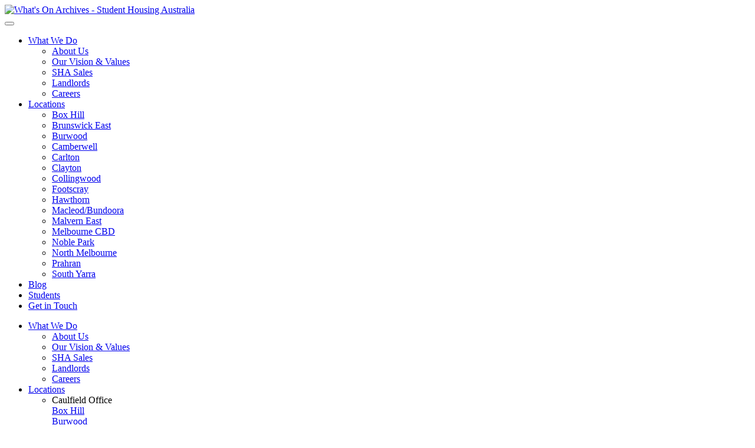

--- FILE ---
content_type: text/html; charset=UTF-8
request_url: https://sha.com.au/category/whats-on/
body_size: 12764
content:

<!doctype html>
<!--[if lt IE 7]><html class="no-js ie ie6 lt-ie9 lt-ie8 lt-ie7" lang="en-US"> <![endif]-->
<!--[if IE 7]><html class="no-js ie ie7 lt-ie9 lt-ie8" lang="en-US"> <![endif]-->
<!--[if IE 8]><html class="no-js ie ie8 lt-ie9" lang="en-US"> <![endif]-->
<!--[if gt IE 8]><!--><html class="no-js" lang="en-US"> <!--<![endif]-->
<head>
<meta charset="UTF-8"/>
<title>What&#039;s On Archives - Student Housing Australia</title>
<link href="https://fonts.googleapis.com/css?family=Open+Sans" rel="stylesheet">
<meta http-equiv="Content-Type" content="text/html; charset=UTF-8"/>
<meta http-equiv="X-UA-Compatible" content="IE=edge">
<meta name="viewport" content="width=device-width, initial-scale=1.0">
<link rel="pingback" href="https://sha.com.au/xmlrpc.php"/>
<link rel="apple-touch-icon" sizes="180x180" href="/xapple-touch-icon.png.pagespeed.ic.v5z79WGoEa.webp">
<link rel="icon" type="image/png" href="/xfavicon-32x32.png.pagespeed.ic.n4pH3IHZ-l.webp" sizes="32x32">
<link rel="icon" type="image/png" href="/xfavicon-16x16.png.pagespeed.ic.loJCRZ7Du_.webp" sizes="16x16">
<link rel="manifest" href="/manifest.json">
<link rel="mask-icon" href="/safari-pinned-tab.svg" color="#444444">
<meta name="theme-color" content="#444444">
<meta name='robots' content='index, follow, max-image-preview:large, max-snippet:-1, max-video-preview:-1'/>
<!-- This site is optimized with the Yoast SEO plugin v23.4 - https://yoast.com/wordpress/plugins/seo/ -->
<link rel="canonical" href="https://sha.com.au/category/whats-on/"/>
<link rel="next" href="https://sha.com.au/category/whats-on/page/2/"/>
<meta property="og:locale" content="en_US"/>
<meta property="og:type" content="article"/>
<meta property="og:title" content="What&#039;s On Archives - Student Housing Australia"/>
<meta property="og:url" content="https://sha.com.au/category/whats-on/"/>
<meta property="og:site_name" content="Student Housing Australia"/>
<meta name="twitter:card" content="summary_large_image"/>
<script type="application/ld+json" class="yoast-schema-graph">{"@context":"https://schema.org","@graph":[{"@type":"CollectionPage","@id":"https://sha.com.au/category/whats-on/","url":"https://sha.com.au/category/whats-on/","name":"What's On Archives - Student Housing Australia","isPartOf":{"@id":"https://sha.com.au/#website"},"primaryImageOfPage":{"@id":"https://sha.com.au/category/whats-on/#primaryimage"},"image":{"@id":"https://sha.com.au/category/whats-on/#primaryimage"},"thumbnailUrl":"https://sha.com.au/wp-content/uploads/2020/11/nina-strehl-Ds0ZIA5gzc4-unsplash.jpg","breadcrumb":{"@id":"https://sha.com.au/category/whats-on/#breadcrumb"},"inLanguage":"en-US"},{"@type":"ImageObject","inLanguage":"en-US","@id":"https://sha.com.au/category/whats-on/#primaryimage","url":"https://sha.com.au/wp-content/uploads/2020/11/nina-strehl-Ds0ZIA5gzc4-unsplash.jpg","contentUrl":"https://sha.com.au/wp-content/uploads/2020/11/nina-strehl-Ds0ZIA5gzc4-unsplash.jpg","width":2560,"height":1707},{"@type":"BreadcrumbList","@id":"https://sha.com.au/category/whats-on/#breadcrumb","itemListElement":[{"@type":"ListItem","position":1,"name":"Home","item":"https://sha.com.au/"},{"@type":"ListItem","position":2,"name":"What's On"}]},{"@type":"WebSite","@id":"https://sha.com.au/#website","url":"https://sha.com.au/","name":"Student Housing Australia","description":"Student Housing Australia","potentialAction":[{"@type":"SearchAction","target":{"@type":"EntryPoint","urlTemplate":"https://sha.com.au/?s={search_term_string}"},"query-input":{"@type":"PropertyValueSpecification","valueRequired":true,"valueName":"search_term_string"}}],"inLanguage":"en-US"}]}</script>
<!-- / Yoast SEO plugin. -->
<link rel='dns-prefetch' href='//maps.googleapis.com'/>
<link rel='dns-prefetch' href='//maxcdn.bootstrapcdn.com'/>
<link rel="alternate" type="application/rss+xml" title="Student Housing Australia &raquo; What&#039;s On Category Feed" href="https://sha.com.au/category/whats-on/feed/"/>
<!-- This site uses the Google Analytics by MonsterInsights plugin v9.0.1 - Using Analytics tracking - https://www.monsterinsights.com/ -->
<script src="//www.googletagmanager.com/gtag/js?id=G-9S0GJEGKRP" data-cfasync="false" data-wpfc-render="false" async></script>
<script data-cfasync="false" data-wpfc-render="false">var mi_version='9.0.1';var mi_track_user=true;var mi_no_track_reason='';var MonsterInsightsDefaultLocations={"page_location":"https:\/\/sha.com.au\/category\/whats-on\/"};if(typeof MonsterInsightsPrivacyGuardFilter==='function'){var MonsterInsightsLocations=(typeof MonsterInsightsExcludeQuery==='object')?MonsterInsightsPrivacyGuardFilter(MonsterInsightsExcludeQuery):MonsterInsightsPrivacyGuardFilter(MonsterInsightsDefaultLocations);}else{var MonsterInsightsLocations=(typeof MonsterInsightsExcludeQuery==='object')?MonsterInsightsExcludeQuery:MonsterInsightsDefaultLocations;}var disableStrs=['ga-disable-G-9S0GJEGKRP',];function __gtagTrackerIsOptedOut(){for(var index=0;index<disableStrs.length;index++){if(document.cookie.indexOf(disableStrs[index]+'=true')>-1){return true;}}return false;}if(__gtagTrackerIsOptedOut()){for(var index=0;index<disableStrs.length;index++){window[disableStrs[index]]=true;}}function __gtagTrackerOptout(){for(var index=0;index<disableStrs.length;index++){document.cookie=disableStrs[index]+'=true; expires=Thu, 31 Dec 2099 23:59:59 UTC; path=/';window[disableStrs[index]]=true;}}if('undefined'===typeof gaOptout){function gaOptout(){__gtagTrackerOptout();}}window.dataLayer=window.dataLayer||[];window.MonsterInsightsDualTracker={helpers:{},trackers:{},};if(mi_track_user){function __gtagDataLayer(){dataLayer.push(arguments);}function __gtagTracker(type,name,parameters){if(!parameters){parameters={};}if(parameters.send_to){__gtagDataLayer.apply(null,arguments);return;}if(type==='event'){parameters.send_to=monsterinsights_frontend.v4_id;var hookName=name;if(typeof parameters['event_category']!=='undefined'){hookName=parameters['event_category']+':'+name;}if(typeof MonsterInsightsDualTracker.trackers[hookName]!=='undefined'){MonsterInsightsDualTracker.trackers[hookName](parameters);}else{__gtagDataLayer('event',name,parameters);}}else{__gtagDataLayer.apply(null,arguments);}}__gtagTracker('js',new Date());__gtagTracker('set',{'developer_id.dZGIzZG':true,});if(MonsterInsightsLocations.page_location){__gtagTracker('set',MonsterInsightsLocations);}__gtagTracker('config','G-9S0GJEGKRP',{"forceSSL":"true","link_attribution":"true"});window.gtag=__gtagTracker;(function(){var noopfn=function(){return null;};var newtracker=function(){return new Tracker();};var Tracker=function(){return null;};var p=Tracker.prototype;p.get=noopfn;p.set=noopfn;p.send=function(){var args=Array.prototype.slice.call(arguments);args.unshift('send');__gaTracker.apply(null,args);};var __gaTracker=function(){var len=arguments.length;if(len===0){return;}var f=arguments[len-1];if(typeof f!=='object'||f===null||typeof f.hitCallback!=='function'){if('send'===arguments[0]){var hitConverted,hitObject=false,action;if('event'===arguments[1]){if('undefined'!==typeof arguments[3]){hitObject={'eventAction':arguments[3],'eventCategory':arguments[2],'eventLabel':arguments[4],'value':arguments[5]?arguments[5]:1,}}}if('pageview'===arguments[1]){if('undefined'!==typeof arguments[2]){hitObject={'eventAction':'page_view','page_path':arguments[2],}}}if(typeof arguments[2]==='object'){hitObject=arguments[2];}if(typeof arguments[5]==='object'){Object.assign(hitObject,arguments[5]);}if('undefined'!==typeof arguments[1].hitType){hitObject=arguments[1];if('pageview'===hitObject.hitType){hitObject.eventAction='page_view';}}if(hitObject){action='timing'===arguments[1].hitType?'timing_complete':hitObject.eventAction;hitConverted=mapArgs(hitObject);__gtagTracker('event',action,hitConverted);}}return;}function mapArgs(args){var arg,hit={};var gaMap={'eventCategory':'event_category','eventAction':'event_action','eventLabel':'event_label','eventValue':'event_value','nonInteraction':'non_interaction','timingCategory':'event_category','timingVar':'name','timingValue':'value','timingLabel':'event_label','page':'page_path','location':'page_location','title':'page_title','referrer':'page_referrer',};for(arg in args){if(!(!args.hasOwnProperty(arg)||!gaMap.hasOwnProperty(arg))){hit[gaMap[arg]]=args[arg];}else{hit[arg]=args[arg];}}return hit;}try{f.hitCallback();}catch(ex){}};__gaTracker.create=newtracker;__gaTracker.getByName=newtracker;__gaTracker.getAll=function(){return[];};__gaTracker.remove=noopfn;__gaTracker.loaded=true;window['__gaTracker']=__gaTracker;})();}else{console.log("");(function(){function __gtagTracker(){return null;}window['__gtagTracker']=__gtagTracker;window['gtag']=__gtagTracker;})();}</script>
<!-- / Google Analytics by MonsterInsights -->
<script>//<![CDATA[
window._wpemojiSettings={"baseUrl":"https:\/\/s.w.org\/images\/core\/emoji\/15.0.3\/72x72\/","ext":".png","svgUrl":"https:\/\/s.w.org\/images\/core\/emoji\/15.0.3\/svg\/","svgExt":".svg","source":{"concatemoji":"https:\/\/sha.com.au\/wp-includes\/js\/wp-emoji-release.min.js?ver=b4d587f30e72de251dac0592c420a6b1"}};!function(i,n){var o,s,e;function c(e){try{var t={supportTests:e,timestamp:(new Date).valueOf()};sessionStorage.setItem(o,JSON.stringify(t))}catch(e){}}function p(e,t,n){e.clearRect(0,0,e.canvas.width,e.canvas.height),e.fillText(t,0,0);var t=new Uint32Array(e.getImageData(0,0,e.canvas.width,e.canvas.height).data),r=(e.clearRect(0,0,e.canvas.width,e.canvas.height),e.fillText(n,0,0),new Uint32Array(e.getImageData(0,0,e.canvas.width,e.canvas.height).data));return t.every(function(e,t){return e===r[t]})}function u(e,t,n){switch(t){case"flag":return n(e,"\ud83c\udff3\ufe0f\u200d\u26a7\ufe0f","\ud83c\udff3\ufe0f\u200b\u26a7\ufe0f")?!1:!n(e,"\ud83c\uddfa\ud83c\uddf3","\ud83c\uddfa\u200b\ud83c\uddf3")&&!n(e,"\ud83c\udff4\udb40\udc67\udb40\udc62\udb40\udc65\udb40\udc6e\udb40\udc67\udb40\udc7f","\ud83c\udff4\u200b\udb40\udc67\u200b\udb40\udc62\u200b\udb40\udc65\u200b\udb40\udc6e\u200b\udb40\udc67\u200b\udb40\udc7f");case"emoji":return!n(e,"\ud83d\udc26\u200d\u2b1b","\ud83d\udc26\u200b\u2b1b")}return!1}function f(e,t,n){var r="undefined"!=typeof WorkerGlobalScope&&self instanceof WorkerGlobalScope?new OffscreenCanvas(300,150):i.createElement("canvas"),a=r.getContext("2d",{willReadFrequently:!0}),o=(a.textBaseline="top",a.font="600 32px Arial",{});return e.forEach(function(e){o[e]=t(a,e,n)}),o}function t(e){var t=i.createElement("script");t.src=e,t.defer=!0,i.head.appendChild(t)}"undefined"!=typeof Promise&&(o="wpEmojiSettingsSupports",s=["flag","emoji"],n.supports={everything:!0,everythingExceptFlag:!0},e=new Promise(function(e){i.addEventListener("DOMContentLoaded",e,{once:!0})}),new Promise(function(t){var n=function(){try{var e=JSON.parse(sessionStorage.getItem(o));if("object"==typeof e&&"number"==typeof e.timestamp&&(new Date).valueOf()<e.timestamp+604800&&"object"==typeof e.supportTests)return e.supportTests}catch(e){}return null}();if(!n){if("undefined"!=typeof Worker&&"undefined"!=typeof OffscreenCanvas&&"undefined"!=typeof URL&&URL.createObjectURL&&"undefined"!=typeof Blob)try{var e="postMessage("+f.toString()+"("+[JSON.stringify(s),u.toString(),p.toString()].join(",")+"));",r=new Blob([e],{type:"text/javascript"}),a=new Worker(URL.createObjectURL(r),{name:"wpTestEmojiSupports"});return void(a.onmessage=function(e){c(n=e.data),a.terminate(),t(n)})}catch(e){}c(n=f(s,u,p))}t(n)}).then(function(e){for(var t in e)n.supports[t]=e[t],n.supports.everything=n.supports.everything&&n.supports[t],"flag"!==t&&(n.supports.everythingExceptFlag=n.supports.everythingExceptFlag&&n.supports[t]);n.supports.everythingExceptFlag=n.supports.everythingExceptFlag&&!n.supports.flag,n.DOMReady=!1,n.readyCallback=function(){n.DOMReady=!0}}).then(function(){return e}).then(function(){var e;n.supports.everything||(n.readyCallback(),(e=n.source||{}).concatemoji?t(e.concatemoji):e.wpemoji&&e.twemoji&&(t(e.twemoji),t(e.wpemoji)))}))}((window,document),window._wpemojiSettings);
//]]></script>
<link rel='stylesheet' id='sbi_styles-css' href='https://sha.com.au/wp-content/plugins/instagram-feed-pro/css/sbi-styles.min.css?ver=5.8.5' type='text/css' media='all'/>
<link rel='stylesheet' id='sby_styles-css' href='https://sha.com.au/wp-content/plugins/youtube-feed-pro/css/sb-youtube.min.css?ver=1.2.2' type='text/css' media='all'/>
<link rel='stylesheet' id='sbsw_styles-css' href='https://sha.com.au/wp-content/plugins/social-wall/css/social-wall.min.css?ver=1.0.1' type='text/css' media='all'/>
<style id='wp-emoji-styles-inline-css'>img.wp-smiley,img.emoji{display:inline!important;border:none!important;box-shadow:none!important;height:1em!important;width:1em!important;margin:0 .07em!important;vertical-align:-.1em!important;background:none!important;padding:0!important}</style>
<link rel='stylesheet' id='wp-block-library-css' href='https://sha.com.au/wp-includes/css/dist/block-library/style.min.css?ver=b4d587f30e72de251dac0592c420a6b1' type='text/css' media='all'/>
<link rel='stylesheet' id='cognito-block-global-css-css' href='https://sha.com.au/wp-content/plugins/cognito-forms/dist/style-main.css?ver=5dc3f98faa5b73467a11' type='text/css' media='all'/>
<style id='classic-theme-styles-inline-css'>.wp-block-button__link{color:#fff;background-color:#32373c;border-radius:9999px;box-shadow:none;text-decoration:none;padding:calc(.667em + 2px) calc(1.333em + 2px);font-size:1.125em}.wp-block-file__button{background:#32373c;color:#fff;text-decoration:none}</style>
<style id='global-styles-inline-css'>:root{--wp--preset--aspect-ratio--square:1;--wp--preset--aspect-ratio--4-3: 4/3;--wp--preset--aspect-ratio--3-4: 3/4;--wp--preset--aspect-ratio--3-2: 3/2;--wp--preset--aspect-ratio--2-3: 2/3;--wp--preset--aspect-ratio--16-9: 16/9;--wp--preset--aspect-ratio--9-16: 9/16;--wp--preset--color--black:#000;--wp--preset--color--cyan-bluish-gray:#abb8c3;--wp--preset--color--white:#fff;--wp--preset--color--pale-pink:#f78da7;--wp--preset--color--vivid-red:#cf2e2e;--wp--preset--color--luminous-vivid-orange:#ff6900;--wp--preset--color--luminous-vivid-amber:#fcb900;--wp--preset--color--light-green-cyan:#7bdcb5;--wp--preset--color--vivid-green-cyan:#00d084;--wp--preset--color--pale-cyan-blue:#8ed1fc;--wp--preset--color--vivid-cyan-blue:#0693e3;--wp--preset--color--vivid-purple:#9b51e0;--wp--preset--gradient--vivid-cyan-blue-to-vivid-purple:linear-gradient(135deg,rgba(6,147,227,1) 0%,#9b51e0 100%);--wp--preset--gradient--light-green-cyan-to-vivid-green-cyan:linear-gradient(135deg,#7adcb4 0%,#00d082 100%);--wp--preset--gradient--luminous-vivid-amber-to-luminous-vivid-orange:linear-gradient(135deg,rgba(252,185,0,1) 0%,rgba(255,105,0,1) 100%);--wp--preset--gradient--luminous-vivid-orange-to-vivid-red:linear-gradient(135deg,rgba(255,105,0,1) 0%,#cf2e2e 100%);--wp--preset--gradient--very-light-gray-to-cyan-bluish-gray:linear-gradient(135deg,#eee 0%,#a9b8c3 100%);--wp--preset--gradient--cool-to-warm-spectrum:linear-gradient(135deg,#4aeadc 0%,#9778d1 20%,#cf2aba 40%,#ee2c82 60%,#fb6962 80%,#fef84c 100%);--wp--preset--gradient--blush-light-purple:linear-gradient(135deg,#ffceec 0%,#9896f0 100%);--wp--preset--gradient--blush-bordeaux:linear-gradient(135deg,#fecda5 0%,#fe2d2d 50%,#6b003e 100%);--wp--preset--gradient--luminous-dusk:linear-gradient(135deg,#ffcb70 0%,#c751c0 50%,#4158d0 100%);--wp--preset--gradient--pale-ocean:linear-gradient(135deg,#fff5cb 0%,#b6e3d4 50%,#33a7b5 100%);--wp--preset--gradient--electric-grass:linear-gradient(135deg,#caf880 0%,#71ce7e 100%);--wp--preset--gradient--midnight:linear-gradient(135deg,#020381 0%,#2874fc 100%);--wp--preset--font-size--small:13px;--wp--preset--font-size--medium:20px;--wp--preset--font-size--large:36px;--wp--preset--font-size--x-large:42px;--wp--preset--spacing--20:.44rem;--wp--preset--spacing--30:.67rem;--wp--preset--spacing--40:1rem;--wp--preset--spacing--50:1.5rem;--wp--preset--spacing--60:2.25rem;--wp--preset--spacing--70:3.38rem;--wp--preset--spacing--80:5.06rem;--wp--preset--shadow--natural:6px 6px 9px rgba(0,0,0,.2);--wp--preset--shadow--deep:12px 12px 50px rgba(0,0,0,.4);--wp--preset--shadow--sharp:6px 6px 0 rgba(0,0,0,.2);--wp--preset--shadow--outlined:6px 6px 0 -3px rgba(255,255,255,1) , 6px 6px rgba(0,0,0,1);--wp--preset--shadow--crisp:6px 6px 0 rgba(0,0,0,1)}:where(.is-layout-flex){gap:.5em}:where(.is-layout-grid){gap:.5em}body .is-layout-flex{display:flex}.is-layout-flex{flex-wrap:wrap;align-items:center}.is-layout-flex > :is(*, div){margin:0}body .is-layout-grid{display:grid}.is-layout-grid > :is(*, div){margin:0}:where(.wp-block-columns.is-layout-flex){gap:2em}:where(.wp-block-columns.is-layout-grid){gap:2em}:where(.wp-block-post-template.is-layout-flex){gap:1.25em}:where(.wp-block-post-template.is-layout-grid){gap:1.25em}.has-black-color{color:var(--wp--preset--color--black)!important}.has-cyan-bluish-gray-color{color:var(--wp--preset--color--cyan-bluish-gray)!important}.has-white-color{color:var(--wp--preset--color--white)!important}.has-pale-pink-color{color:var(--wp--preset--color--pale-pink)!important}.has-vivid-red-color{color:var(--wp--preset--color--vivid-red)!important}.has-luminous-vivid-orange-color{color:var(--wp--preset--color--luminous-vivid-orange)!important}.has-luminous-vivid-amber-color{color:var(--wp--preset--color--luminous-vivid-amber)!important}.has-light-green-cyan-color{color:var(--wp--preset--color--light-green-cyan)!important}.has-vivid-green-cyan-color{color:var(--wp--preset--color--vivid-green-cyan)!important}.has-pale-cyan-blue-color{color:var(--wp--preset--color--pale-cyan-blue)!important}.has-vivid-cyan-blue-color{color:var(--wp--preset--color--vivid-cyan-blue)!important}.has-vivid-purple-color{color:var(--wp--preset--color--vivid-purple)!important}.has-black-background-color{background-color:var(--wp--preset--color--black)!important}.has-cyan-bluish-gray-background-color{background-color:var(--wp--preset--color--cyan-bluish-gray)!important}.has-white-background-color{background-color:var(--wp--preset--color--white)!important}.has-pale-pink-background-color{background-color:var(--wp--preset--color--pale-pink)!important}.has-vivid-red-background-color{background-color:var(--wp--preset--color--vivid-red)!important}.has-luminous-vivid-orange-background-color{background-color:var(--wp--preset--color--luminous-vivid-orange)!important}.has-luminous-vivid-amber-background-color{background-color:var(--wp--preset--color--luminous-vivid-amber)!important}.has-light-green-cyan-background-color{background-color:var(--wp--preset--color--light-green-cyan)!important}.has-vivid-green-cyan-background-color{background-color:var(--wp--preset--color--vivid-green-cyan)!important}.has-pale-cyan-blue-background-color{background-color:var(--wp--preset--color--pale-cyan-blue)!important}.has-vivid-cyan-blue-background-color{background-color:var(--wp--preset--color--vivid-cyan-blue)!important}.has-vivid-purple-background-color{background-color:var(--wp--preset--color--vivid-purple)!important}.has-black-border-color{border-color:var(--wp--preset--color--black)!important}.has-cyan-bluish-gray-border-color{border-color:var(--wp--preset--color--cyan-bluish-gray)!important}.has-white-border-color{border-color:var(--wp--preset--color--white)!important}.has-pale-pink-border-color{border-color:var(--wp--preset--color--pale-pink)!important}.has-vivid-red-border-color{border-color:var(--wp--preset--color--vivid-red)!important}.has-luminous-vivid-orange-border-color{border-color:var(--wp--preset--color--luminous-vivid-orange)!important}.has-luminous-vivid-amber-border-color{border-color:var(--wp--preset--color--luminous-vivid-amber)!important}.has-light-green-cyan-border-color{border-color:var(--wp--preset--color--light-green-cyan)!important}.has-vivid-green-cyan-border-color{border-color:var(--wp--preset--color--vivid-green-cyan)!important}.has-pale-cyan-blue-border-color{border-color:var(--wp--preset--color--pale-cyan-blue)!important}.has-vivid-cyan-blue-border-color{border-color:var(--wp--preset--color--vivid-cyan-blue)!important}.has-vivid-purple-border-color{border-color:var(--wp--preset--color--vivid-purple)!important}.has-vivid-cyan-blue-to-vivid-purple-gradient-background{background:var(--wp--preset--gradient--vivid-cyan-blue-to-vivid-purple)!important}.has-light-green-cyan-to-vivid-green-cyan-gradient-background{background:var(--wp--preset--gradient--light-green-cyan-to-vivid-green-cyan)!important}.has-luminous-vivid-amber-to-luminous-vivid-orange-gradient-background{background:var(--wp--preset--gradient--luminous-vivid-amber-to-luminous-vivid-orange)!important}.has-luminous-vivid-orange-to-vivid-red-gradient-background{background:var(--wp--preset--gradient--luminous-vivid-orange-to-vivid-red)!important}.has-very-light-gray-to-cyan-bluish-gray-gradient-background{background:var(--wp--preset--gradient--very-light-gray-to-cyan-bluish-gray)!important}.has-cool-to-warm-spectrum-gradient-background{background:var(--wp--preset--gradient--cool-to-warm-spectrum)!important}.has-blush-light-purple-gradient-background{background:var(--wp--preset--gradient--blush-light-purple)!important}.has-blush-bordeaux-gradient-background{background:var(--wp--preset--gradient--blush-bordeaux)!important}.has-luminous-dusk-gradient-background{background:var(--wp--preset--gradient--luminous-dusk)!important}.has-pale-ocean-gradient-background{background:var(--wp--preset--gradient--pale-ocean)!important}.has-electric-grass-gradient-background{background:var(--wp--preset--gradient--electric-grass)!important}.has-midnight-gradient-background{background:var(--wp--preset--gradient--midnight)!important}.has-small-font-size{font-size:var(--wp--preset--font-size--small)!important}.has-medium-font-size{font-size:var(--wp--preset--font-size--medium)!important}.has-large-font-size{font-size:var(--wp--preset--font-size--large)!important}.has-x-large-font-size{font-size:var(--wp--preset--font-size--x-large)!important}:where(.wp-block-post-template.is-layout-flex){gap:1.25em}:where(.wp-block-post-template.is-layout-grid){gap:1.25em}:where(.wp-block-columns.is-layout-flex){gap:2em}:where(.wp-block-columns.is-layout-grid){gap:2em}:root :where(.wp-block-pullquote){font-size:1.5em;line-height:1.6}</style>
<link rel='stylesheet' id='cff_carousel_css-css' href='https://sha.com.au/wp-content/plugins/cff-extensions/cff-carousel/css/carousel.css?ver=1.2' type='text/css' media='all'/>
<link rel='stylesheet' id='cff-css' href='https://sha.com.au/wp-content/plugins/custom-facebook-feed-pro/css/cff-style.css?ver=3.16.1' type='text/css' media='all'/>
<link rel='stylesheet' id='sb-font-awesome-css' href='https://maxcdn.bootstrapcdn.com/font-awesome/4.7.0/css/font-awesome.min.css?ver=b4d587f30e72de251dac0592c420a6b1' type='text/css' media='all'/>
<link rel='stylesheet' id='select2_lo-css' href='https://sha.com.au/wp-content/plugins/listonce/bower_components/select2/dist/css/select2.min.css?ver=b4d587f30e72de251dac0592c420a6b1' type='text/css' media='all'/>
<link rel='stylesheet' id='listonce_engine-css' href='https://sha.com.au/wp-content/plugins/listonce/assets/css/listonce-engine.css?ver=b4d587f30e72de251dac0592c420a6b1' type='text/css' media='all'/>
<link rel='stylesheet' id='ui_datepicker-css' href='https://sha.com.au/wp-content/plugins/listonce/assets/css/ui-datepicker.css?ver=b4d587f30e72de251dac0592c420a6b1' type='text/css' media='all'/>
<link rel='stylesheet' id='slick_slider-css' href='https://sha.com.au/wp-content/plugins/listonce/bower_components/slick-carousel/slick/slick.css?ver=b4d587f30e72de251dac0592c420a6b1' type='text/css' media='all'/>
<link rel='stylesheet' id='bx_slider-css' href='https://sha.com.au/wp-content/plugins/listonce/bower_components/bxslider-4/dist/jquery.bxslider.css?ver=b4d587f30e72de251dac0592c420a6b1' type='text/css' media='all'/>
<link rel='stylesheet' id='magnific_popup-css' href='https://sha.com.au/wp-content/plugins/listonce/bower_components/magnific-popup/dist/magnific-popup.css?ver=b4d587f30e72de251dac0592c420a6b1' type='text/css' media='all'/>
<link rel='stylesheet' id='font_awesome-css' href='https://sha.com.au/wp-content/themes/sha/bower_components/font-awesome/css/font-awesome.min.css?ver=b4d587f30e72de251dac0592c420a6b1' type='text/css' media='all'/>
<link rel='stylesheet' id='foundation_sites-css' href='https://sha.com.au/wp-content/themes/sha/bower_components/foundation-sites/dist/css/foundation.min.css?ver=b4d587f30e72de251dac0592c420a6b1' type='text/css' media='all'/>
<link rel='stylesheet' id='theme_css-css' href='https://sha.com.au/wp-content/themes/sha/style.css?ver=1751518150' type='text/css' media='all'/>
<link rel='stylesheet' id='select2_front-css' href='https://sha.com.au/wp-content/themes/sha/bower_components/select2/dist/css/select2.min.css?ver=b4d587f30e72de251dac0592c420a6b1' type='text/css' media='all'/>
<script src="https://sha.com.au/wp-content/plugins/google-analytics-for-wordpress/assets/js/frontend-gtag.min.js?ver=9.0.1" id="monsterinsights-frontend-script-js"></script>
<script data-cfasync="false" data-wpfc-render="false" id='monsterinsights-frontend-script-js-extra'>//<![CDATA[
var monsterinsights_frontend={"js_events_tracking":"true","download_extensions":"doc,pdf,ppt,zip,xls,docx,pptx,xlsx","inbound_paths":"[{\"path\":\"\\\/go\\\/\",\"label\":\"affiliate\"},{\"path\":\"\\\/recommend\\\/\",\"label\":\"affiliate\"}]","home_url":"https:\/\/sha.com.au","hash_tracking":"false","v4_id":"G-9S0GJEGKRP"};
//]]></script>
<script src="https://sha.com.au/wp-includes/js/jquery/jquery.min.js?ver=3.7.1" id="jquery-core-js"></script>
<script src="https://sha.com.au/wp-includes/js/jquery/jquery-migrate.min.js?ver=3.4.1" id="jquery-migrate-js"></script>
<script src="https://sha.com.au/wp-includes/js/jquery/ui/core.min.js?ver=1.13.3" id="jquery-ui-core-js"></script>
<script src="https://sha.com.au/wp-includes/js/jquery/ui/datepicker.min.js?ver=1.13.3" id="jquery-ui-datepicker-js"></script>
<script id="jquery-ui-datepicker-js-after">//<![CDATA[
jQuery(function(jQuery){jQuery.datepicker.setDefaults({"closeText":"Close","currentText":"Today","monthNames":["January","February","March","April","May","June","July","August","September","October","November","December"],"monthNamesShort":["Jan","Feb","Mar","Apr","May","Jun","Jul","Aug","Sep","Oct","Nov","Dec"],"nextText":"Next","prevText":"Previous","dayNames":["Sunday","Monday","Tuesday","Wednesday","Thursday","Friday","Saturday"],"dayNamesShort":["Sun","Mon","Tue","Wed","Thu","Fri","Sat"],"dayNamesMin":["S","M","T","W","T","F","S"],"dateFormat":"MM d, yy","firstDay":1,"isRTL":false});});
//]]></script>
<script src="https://sha.com.au/wp-content/plugins/listonce/bower_components/select2/dist/js/select2.min.js?ver=b4d587f30e72de251dac0592c420a6b1" id="select2_lo-js"></script>
<script src="https://sha.com.au/wp-content/plugins/listonce/bower_components/js-cookie/src/js.cookie.js?ver=b4d587f30e72de251dac0592c420a6b1" id="js_cookie-js"></script>
<script src="https://sha.com.au/wp-content/plugins/listonce/bower_components/imgLiquid/js/imgLiquid-min.js?ver=b4d587f30e72de251dac0592c420a6b1" id="img_liquid-js"></script>
<script src="https://sha.com.au/wp-content/plugins/listonce/bower_components/matchHeight/dist/jquery.matchHeight-min.js?ver=b4d587f30e72de251dac0592c420a6b1" id="match_height-js"></script>
<script src="https://sha.com.au/wp-content/plugins/listonce/assets/js/listonce-engine.js?ver=b4d587f30e72de251dac0592c420a6b1" id="listonce_engine-js"></script>
<script src="https://maps.googleapis.com/maps/api/js?libraries=places&amp;key=AIzaSyCMerubz2BqDdSOudyxp6VAwQvKdup19Y8&amp;ver=b4d587f30e72de251dac0592c420a6b1" id="googlemaps-js"></script>
<script src="https://sha.com.au/wp-content/plugins/listonce/bower_components/slick-carousel/slick/slick.min.js?ver=b4d587f30e72de251dac0592c420a6b1" id="slick_slider-js"></script>
<script src="https://sha.com.au/wp-content/plugins/listonce/bower_components/gmaps/gmaps.min.js?ver=b4d587f30e72de251dac0592c420a6b1" id="gmaps-js"></script>
<script src="https://sha.com.au/wp-content/plugins/listonce/bower_components/bxslider-4/dist/jquery.bxslider.min.js?ver=b4d587f30e72de251dac0592c420a6b1" id="bx_slider-js"></script>
<script src="https://sha.com.au/wp-content/plugins/listonce/bower_components/magnific-popup/dist/jquery.magnific-popup.min.js?ver=b4d587f30e72de251dac0592c420a6b1" id="magnific_popup-js"></script>
<script src="https://sha.com.au/wp-content/plugins/listonce/bower_components/jquery.fitvids/jquery.fitvids.js?ver=b4d587f30e72de251dac0592c420a6b1" id="fitvids-js"></script>
<script src="https://sha.com.au/wp-content/themes/sha/bower_components/foundation-sites/dist/js/foundation.min.js?ver=b4d587f30e72de251dac0592c420a6b1" id="foundation_sites-js"></script>
<script src="https://sha.com.au/wp-content/themes/sha/bower_components/jquery-infinite-scroll-helper/jquery.infinite-scroll-helper.min.js?ver=b4d587f30e72de251dac0592c420a6b1" id="infinite_scroll_helper-js"></script>
<script src="https://sha.com.au/wp-content/themes/sha/bower_components/tinysort/dist/tinysort.min.js?ver=b4d587f30e72de251dac0592c420a6b1" id="tiny_sort-js"></script>
<script src="https://sha.com.au/wp-content/themes/sha/bower_components/select2/dist/js/select2.min.js?ver=b4d587f30e72de251dac0592c420a6b1" id="select2_front-js"></script>
<link rel="https://api.w.org/" href="https://sha.com.au/wp-json/"/><link rel="alternate" title="JSON" type="application/json" href="https://sha.com.au/wp-json/wp/v2/categories/10"/><link rel="EditURI" type="application/rsd+xml" title="RSD" href="https://sha.com.au/xmlrpc.php?rsd"/>
<!-- Custom Facebook Feed JS vars -->
<script>var cffsiteurl="https://sha.com.au/wp-content/plugins";var cffajaxurl="https://sha.com.au/wp-admin/admin-ajax.php";var cffmetatrans="false";var cfflinkhashtags="true";</script>
<meta name="og:image" content=""/><script>(function(url){if(/(?:Chrome\/26\.0\.1410\.63 Safari\/537\.31|WordfenceTestMonBot)/.test(navigator.userAgent)){return;}var addEvent=function(evt,handler){if(window.addEventListener){document.addEventListener(evt,handler,false);}else if(window.attachEvent){document.attachEvent('on'+evt,handler);}};var removeEvent=function(evt,handler){if(window.removeEventListener){document.removeEventListener(evt,handler,false);}else if(window.detachEvent){document.detachEvent('on'+evt,handler);}};var evts='contextmenu dblclick drag dragend dragenter dragleave dragover dragstart drop keydown keypress keyup mousedown mousemove mouseout mouseover mouseup mousewheel scroll'.split(' ');var logHuman=function(){if(window.wfLogHumanRan){return;}window.wfLogHumanRan=true;var wfscr=document.createElement('script');wfscr.type='text/javascript';wfscr.async=true;wfscr.src=url+'&r='+Math.random();(document.getElementsByTagName('head')[0]||document.getElementsByTagName('body')[0]).appendChild(wfscr);for(var i=0;i<evts.length;i++){removeEvent(evts[i],logHuman);}};for(var i=0;i<evts.length;i++){addEvent(evts[i],logHuman);}})('//sha.com.au/?wordfence_lh=1&hid=F70B1AE5937C3A1BD6C819D5CE64F3B8');</script><style id="wpforms-css-vars-root">:root{--wpforms-field-border-radius:3px;--wpforms-field-border-style:solid;--wpforms-field-border-size:1px;--wpforms-field-background-color:#fff;--wpforms-field-border-color:rgba(0,0,0,.25);--wpforms-field-border-color-spare:rgba(0,0,0,.25);--wpforms-field-text-color:rgba(0,0,0,.7);--wpforms-field-menu-color:#fff;--wpforms-label-color:rgba(0,0,0,.85);--wpforms-label-sublabel-color:rgba(0,0,0,.55);--wpforms-label-error-color:#d63637;--wpforms-button-border-radius:3px;--wpforms-button-border-style:none;--wpforms-button-border-size:1px;--wpforms-button-background-color:#066aab;--wpforms-button-border-color:#066aab;--wpforms-button-text-color:#fff;--wpforms-page-break-color:#066aab;--wpforms-background-image:none;--wpforms-background-position:center center;--wpforms-background-repeat:no-repeat;--wpforms-background-size:cover;--wpforms-background-width:100px;--wpforms-background-height:100px;--wpforms-background-color:rgba(0,0,0,0);--wpforms-background-url:none;--wpforms-container-padding:0;--wpforms-container-border-style:none;--wpforms-container-border-width:1px;--wpforms-container-border-color:#000;--wpforms-container-border-radius:3px;--wpforms-field-size-input-height:43px;--wpforms-field-size-input-spacing:15px;--wpforms-field-size-font-size:16px;--wpforms-field-size-line-height:19px;--wpforms-field-size-padding-h:14px;--wpforms-field-size-checkbox-size:16px;--wpforms-field-size-sublabel-spacing:5px;--wpforms-field-size-icon-size:1;--wpforms-label-size-font-size:16px;--wpforms-label-size-line-height:19px;--wpforms-label-size-sublabel-font-size:14px;--wpforms-label-size-sublabel-line-height:17px;--wpforms-button-size-font-size:17px;--wpforms-button-size-height:41px;--wpforms-button-size-padding-h:15px;--wpforms-button-size-margin-top:10px;--wpforms-container-shadow-size-box-shadow:none}</style>
<script>(function(i,s,o,g,r,a,m){i['GoogleAnalyticsObject']=r;i[r]=i[r]||function(){(i[r].q=i[r].q||[]).push(arguments)},i[r].l=1*new Date();a=s.createElement(o),m=s.getElementsByTagName(o)[0];a.async=1;a.src=g;m.parentNode.insertBefore(a,m)})(window,document,'script','https://www.google-analytics.com/analytics.js','ga');ga('create','UA-19957910-1','auto');ga('send','pageview');</script>
<script>!function(f,b,e,v,n,t,s){if(f.fbq)return;n=f.fbq=function(){n.callMethod?n.callMethod.apply(n,arguments):n.queue.push(arguments)};if(!f._fbq)f._fbq=n;n.push=n;n.loaded=!0;n.version='2.0';n.queue=[];t=b.createElement(e);t.async=!0;t.src=v;s=b.getElementsByTagName(e)[0];s.parentNode.insertBefore(t,s)}(window,document,'script','https://connect.facebook.net/en_US/fbevents.js');fbq('init','2468367006756528');fbq('track','PageView');</script>
<noscript><img height='1' width='1' src='https://www.facebook.com/tr?id=2468367006756528&ev=PageView&noscript=1'/></noscript>
<meta name="google-site-verification" content="v6yDR-MYsQuEfBggosz9soYNPlqLNd0N7oDsccyBS5o"/>
</head>
<body class="archive category category-whats-on category-10"><noscript><meta HTTP-EQUIV="refresh" content="0;url='http://sha.com.au:8080/category/whats-on/?PageSpeed=noscript'" /><style><!--table,div,span,font,p{display:none} --></style><div style="display:block">Please click <a href="http://sha.com.au:8080/category/whats-on/?PageSpeed=noscript">here</a> if you are not redirected within a few seconds.</div></noscript>
<header class="header">
<div class="row">
<div class="large-12 columns">
<div class="row">
<div class="large-3 medium-3 columns">
<div class="row">
<div class="large-12 medium-12 small-7 columns">
<span class="site-logo"><a href="https://sha.com.au" title=What&#039;s On Archives - Student Housing Australia""><img src="https://sha.com.au/wp-content/themes/sha/assets/img/sha-logo.svg" title="What&#039;s On Archives - Student Housing Australia" alt="What&#039;s On Archives - Student Housing Australia"></a></span>
</div>
<div class="small-5 columns show-for-small-only text-right">
<div data-responsive-toggle="example-menu" data-hide-for="medium">
<button class="menu-icon" type="button" data-toggle="example-menu"></button>
</div>
</div>
</div>
</div>
<div class="large-9 medium-9 columns">
<div class="row">
<div class="large-12 columns text-right">
<ul id="example-menu" class="vertical menu show-for-small-only" data-responsive-menu="drilldown medium-dropdown" style="width: 100%;">
<li>
<a href="http://sha.com.au/our-story/">What We Do</a>
<ul class="vertical menu">
<li>
<a href="https://sha.com.au/our-story/">About Us</a>
</li>
<li>
<a href="https://sha.com.au/our-vision/">Our Vision &#038; Values</a>
</li>
<li>
<a href="https://www.shasales.com.au/">SHA Sales</a>
</li>
<li>
<a href="https://sha.com.au/landlords/">Landlords</a>
</li>
<li>
<a href="https://sha.com.au/careers/">Careers</a>
</li>
</ul>
</li>
<li>
<a href="/locations">Locations</a>
<ul class="vertical menu locations">
<li><a href="https://sha.com.au/locations/box-hill/">Box Hill</a></li>
<li><a href="https://sha.com.au/locations/brunswick-east/">Brunswick East</a></li>
<li><a href="https://sha.com.au/locations/burwood/">Burwood</a></li>
<li><a href="https://sha.com.au/locations/camberwell/">Camberwell</a></li>
<li><a href="https://sha.com.au/locations/carlton/">Carlton</a></li>
<li><a href="https://sha.com.au/locations/clayton/">Clayton</a></li>
<li><a href="https://sha.com.au/locations/collingwood/">Collingwood</a></li>
<li><a href="https://sha.com.au/locations/footscray/">Footscray</a></li>
<li><a href="https://sha.com.au/locations/hawthorn/">Hawthorn</a></li>
<li><a href="https://sha.com.au/locations/macleod/">Macleod/Bundoora</a></li>
<li><a href="https://sha.com.au/locations/malvern-east/">Malvern East</a></li>
<li><a href="https://sha.com.au/locations/melbourne-cbd/">Melbourne CBD</a></li>
<li><a href="https://sha.com.au/locations/noble-park/">Noble Park</a></li>
<li><a href="https://sha.com.au/locations/north-melbourne/">North Melbourne</a></li>
<li><a href="https://sha.com.au/locations/prahran/">Prahran</a></li>
<li><a href="https://sha.com.au/locations/south-yarra/">South Yarra</a></li>
</ul>
</li>
<li>
<a href="https://sha.com.au/yourspace/">Blog</a>
</li>
<li>
<a href="https://sha.com.au/students/">Students</a>
</li>
<li>
<a href="https://sha.com.au/contact-us/">Get in Touch</a>
</li>
</ul>
<nav class="main-navigation hide-for-small-only">
<ul>
<li class="has-hover">
<a href="http://sha.com.au/our-story/">What We Do</a>
<ul class="inner-menu">
<li>
<a href="https://sha.com.au/our-story/">About Us</a>
</li>
<li>
<a href="https://sha.com.au/our-vision/">Our Vision &#038; Values</a>
</li>
<li>
<a href="https://www.shasales.com.au/">SHA Sales</a>
</li>
<li>
<a href="https://sha.com.au/landlords/">Landlords</a>
</li>
<li>
<a href="https://sha.com.au/careers/">Careers</a>
</li>
</ul>
</li>
<li class="has-hover">
<a href="/locations">Locations</a>
<ul class="inner-menu locations">
<li>
<div class="row">
<div class="large-6 columns end">
<div class="region-title">Caulfield Office</div>
<div class="location"><a href="https://sha.com.au/locations/box-hill/">Box Hill</a></div>
<div class="location"><a href="https://sha.com.au/locations/burwood/">Burwood</a></div>
<div class="location"><a href="https://sha.com.au/locations/camberwell/">Camberwell</a></div>
<div class="location"><a href="https://sha.com.au/locations/clayton/">Clayton</a></div>
<div class="location"><a href="https://sha.com.au/locations/hawthorn/">Hawthorn</a></div>
<div class="location"><a href="https://sha.com.au/locations/malvern-east/">Malvern East</a></div>
<div class="location"><a href="https://sha.com.au/locations/noble-park/">Noble Park</a></div>
<div class="location"><a href="https://sha.com.au/locations/prahran/">Prahran</a></div>
<div class="location"><a href="https://sha.com.au/locations/south-yarra/">South Yarra</a></div>
</div>
<div class="large-6 columns end">
<div class="region-title">City Office</div>
<div class="location"><a href="https://sha.com.au/locations/brunswick-east/">Brunswick East</a></div>
<div class="location"><a href="https://sha.com.au/locations/carlton/">Carlton</a></div>
<div class="location"><a href="https://sha.com.au/locations/collingwood/">Collingwood</a></div>
<div class="location"><a href="https://sha.com.au/locations/footscray/">Footscray</a></div>
<div class="location"><a href="https://sha.com.au/locations/macleod/">Macleod/Bundoora</a></div>
<div class="location"><a href="https://sha.com.au/locations/melbourne-cbd/">Melbourne CBD</a></div>
<div class="location"><a href="https://sha.com.au/locations/north-melbourne/">North Melbourne</a></div>
</div>
</div>
</li>
</ul>
</li>
<li class="has-hover">
<a href="https://sha.com.au/yourspace/">Blog</a>
</li>
<li class="has-hover">
<a href="https://sha.com.au/students/">Students</a>
</li>
<li class="has-hover">
<a href="https://sha.com.au/contact-us/">Get in Touch</a>
</li>
<li><a class="button tiny" href="https://sha.com.au/application">Apply</a></li>
<li>
<div id="google_translate_element" style="display: none"></div>
<div class="language-switcher">
<ul>
<li><span class="lang-switch" id="English"><img src="https://sha.com.au/wp-content/themes/sha/assets/img/flags/Australia.png" alt=""/></span></li>
<li><span class="lang-switch" id="Chinese"><img src="https://sha.com.au/wp-content/themes/sha/assets/img/flags/China.png" alt=""/></span></li>
<li><span class="lang-switch" id="Malaysian"><img src="https://sha.com.au/wp-content/themes/sha/assets/img/flags/Malaysia.png" alt=""/></span></li>
<li><span class="lang-switch" id="Japanese"><img src="https://sha.com.au/wp-content/themes/sha/assets/img/flags/Japan.png" alt=""/></span></li>
<li><span class="lang-switch" id="Hindi"><img src="https://sha.com.au/wp-content/themes/sha/assets/img/flags/India.png" alt=""/></span></li>
</ul>
</div>
</li>
</ul>
</nav>
</div>
</div>
<div class="row">
<div class="large-5 columns">
</div>
<div class="large-7 columns">
<div class="header-search">
<form action="https://sha.com.au">
<input name="s" type="text">
<button><i class="fa fa-search"></i></button>
</form>
</div>
</div>
</div>
</div>
</div>
</div>
</div>
</header>
<section class="page-banner">
<img src="" alt="">
<div class="row">
<div class="large-12 columns">
<h1></h1>
</div>
</div>
</section>
<section id="post-" class="page-content">
<div class="row">
<div class="large-8 columns">
</div>
<div class="large-4 columns">
</div>
</div>
</section>
<section class="blog-content">
<div class="row">
<div class="large-8 columns">
</div>
<div class="large-4 columns">
</div>
</div>
</section>
<footer class="footer">
<div class="row">
<div class="large-8 large-centered columns">
<div class="row">
<div class="footer-link large-6 medium-6 columns text-center">
<h2>Parents</h2>
<p>Helpful information for parents.</p>
<a href="/parents">Find out more</a>
</div>
<div class="footer-link large-6 medium-6 columns text-center">
<h2>Landlords</h2>
<p>Helpful information for our landlords.</p>
<a href="/landlords">Find out more</a>
</div>
</div>
</div>
</div>
</footer>
<section class="subfooter">
<div class="row padded-contents">
<div class="large-3 columns">
<img class="iso-logo" src="https://sha.com.au/wp-content/themes/sha/assets/img/ISO_0209_logo_resized.jpg">
</div>
<div class="large-9 columns text-center medium-text-right">
<div class="row">
<div class="large-9 columns text-center medium-text-right">
<p><a href="/privacy-statement-dispute-resolution-policy/">Privacy Statement &amp; Dispute Resolution Policy</a></p>
</div>
<div class="large-3 columns text-center medium-text-right">
<div class="social-links">
<ul>
<li><a href="https://www.facebook.com/studenthousingaustralia/"><i class="fa fa-facebook"></i></a></li>
<li><a href="https://www.instagram.com/studenthousingaustralia/"><i class="fa fa-instagram"></i></a></li>
<li><a href="https://www.youtube.com/channel/UCHGXQl9x3GG6SEIiCKAsShA"><i class="fa fa-youtube"></i></a></li>
<li><a href="https://www.linkedin.com/company/student-housing-australia"><i class="fa fa-linkedin"></i></a></li>
</ul>
</div>	</div>
</div>
</div>
</div>
</section>
<section class="copyright text-center">
<p>
&copy; Student Housing Australia 2026 &nbsp;&nbsp;|&nbsp;&nbsp; Powered by <a href="http://www.listonce.com.au/">ListOnce</a> &nbsp;&nbsp;|&nbsp;&nbsp; Website by <a href="http://www.webit.com.au/">WebIT Pty. Ltd.</a>
</p>
</section>
<script>jQuery(document).foundation();</script>
<script src="//translate.google.com/translate_a/element.js?cb=googleTranslateElementInit"></script>
<script>var googleTranslateElementInit=function(){new google.translate.TranslateElement({pageLanguage:'en',layout:google.translate.TranslateElement.InlineLayout.SIMPLE,autoDisplay:false},'google_translate_element');}
var translate=function(lang){var $frame=jQuery('.goog-te-menu-frame:first');if(!$frame.size()){alert("Error: Could not find Google translate frame.");return false;}$frame.contents().find('.goog-te-menu2-item span.text:contains('+lang+')').get(0).click();return false;}
jQuery(document).ready(function(){jQuery('#gform_wrapper_1 #input_1_3').select2();tinysort('.listing-card',{data:'distance'});jQuery('.img-liquid').imgLiquid();jQuery('.institute-button').click(function(){window.location=jQuery('.institute-navigation').val();});jQuery('.language-switcher').hover(function(){jQuery(this).css('overflow','visible');},function(){jQuery(this).css('overflow','hidden');});jQuery('.lang-switch').click(function(){jQuery(this).parent().parent().prepend(jQuery(this).parent());translate(this.id);});});</script>
<script>jQuery(document).ready(function(){jQuery('#listonce-alert-button').click(function(e){e.preventDefault();jQuery("#listonce-property-alert-form").trigger("change");if(jQuery('#listonce-property-alert-form').length){var isolated_form_data=jQuery('#listonce-property-alert-form').serialize();}else{var isolated_form_data='';}var ajaxData={'action':'alert_subscribe','alert_email_address':jQuery('#alert_email_address').val(),'listing_type':jQuery('#listonce-listing-type').val(),'suburb':jQuery('#listonce-suburb-select').val(),'surrounding':jQuery('#listonce-surrounding-select').val(),'category':jQuery('#listonce-category-select').val(),'min_price':jQuery('#listonce-field-min-price').val(),'max_price':jQuery('#listonce-field-max-price').val(),'min_beds':jQuery('#listonce-min-bed-select').val(),'max_beds':jQuery('#listonce-max-bed-select').val(),'min_bath':jQuery('#listonce-min-bath-select').val(),'max_bath':jQuery('#listonce-max-bath-select').val(),'min_parking_total':jQuery('#listonce-min-parking-select').val(),'max_parking_total':jQuery('#listonce-max-parking-select').val(),'postcode':jQuery('#listonce-postcode').val(),'keywords':jQuery('#listonce-keywords').val(),'street_name':jQuery('#listonce-streetname').val(),'date_start':jQuery('#listonce-date-start').val(),'date_end':jQuery('#listonce-date-end').val(),'building_area_min':jQuery('#listonce-building-area-min').val(),'building_area_max':jQuery('#listonce-building-area-max').val(),'land_area_min':jQuery('#listonce-land-area-min').val(),'land_area_max':jQuery('#listonce-land-area-max').val(),'frequency':jQuery('#listonce-frequency').val(),'important_fields':jQuery('#listonce-important-fields').val(),'updates_are_new':jQuery('#listonce-updates-are-new').val(),'building_id':jQuery('#listonce-building-id').val(),'multisearch':jQuery('#listonce-multisearch').val(),'listonce_alert_form_data':isolated_form_data,};if(ajaxData.alert_email_address==''||!isValidEmailAddress(ajaxData.alert_email_address)){jQuery('#listonce-alert-message').text('You need to enter a valid email address').addClass('listonce-alert-message-error').removeClass('listonce-alert-message-success listonce-alert-message-loading');}else{jQuery('#listonce-alert-message').text('Processing...').addClass('listonce-alert-message-loading').removeClass('listonce-alert-message-success listonce-alert-message-error');jQuery.ajax({url:'https://sha.com.au/wp-admin/admin-ajax.php',method:'POST',dataType:'json',data:ajaxData,success:function(data){if(data.mission=='success'){jQuery('#listonce-alert-message').text(data.message).addClass('listonce-alert-message-success').removeClass('listonce-alert-message-error listonce-alert-message-loading');jQuery('#listonce-alert-message').trigger('change');jQuery('#alert_email_address').val('');if(jQuery('#listonce-property-alert-form').length){jQuery('#listonce-property-alert-form')[0].reset();}}else{jQuery('#listonce-alert-message').text(data.message).addClass('listonce-alert-message-error').removeClass('listonce-alert-message-success listonce-alert-message-loading');jQuery('#listonce-alert-message').trigger('change');}},error:function(request,status,error){jQuery('#listonce-alert-message').text('There was an error, please try again later.').addClass('listonce-alert-message-error').removeClass('listonce-alert-message-success listonce-alert-message-loading');jQuery('#listonce-alert-message').trigger('change');}});}});});</script>
<script>jQuery(document).ready(function(){jQuery('#listonce-contact-agent-form').submit(function(e){e.preventDefault();var ajaxData={'action':'contact_agent','listing_id':jQuery('#contact-agent-listing-id').val(),'email_address':jQuery('#contact-agent-email-address').val(),'name':jQuery('#contact-agent-contact-name').val(),'message':jQuery('#contact-agent-contact-message').val(),'contact_number':jQuery('#contact-agent-contact-number').val(),'contact_method':jQuery('#contact-agent-contact-method').val()};function submitForm(){jQuery.ajax({url:'https://sha.com.au/wp-admin/admin-ajax.php',method:'POST',dataType:'json',data:ajaxData,success:function(data){if(data.mission=='success'){jQuery('#contact-agent-message').text(data.message).removeClass('listonce-alert-message-error').addClass('listonce-alert-message-success');jQuery('#listonce-contact-agent-form')[0].reset();}else{jQuery('#contact-agent-message').text(data.message).addClass('listonce-alert-message-error');};}});};if(jQuery('#contact-agent-email-address').val()==''||!isValidEmailAddress(jQuery('#contact-agent-email-address').val())){jQuery('#contact-agent-message').text('You need to enter a valid email address').addClass('listonce-alert-message-error');}else if(jQuery('#contact-agent-contact-name').val()==''||jQuery('#contact-agent-contact-message').val()==''){jQuery('#contact-agent-message').text('You need to complete all required fields').addClass('listonce-alert-message-error');}else{if(false==="1"&&false!==""&&false!==""){grecaptcha.ready(function(){grecaptcha.execute('',{action:'submit'}).then(function(token){ajaxData['token']=token;submitForm();});});}else{submitForm();};}});});</script>
<script>jQuery(document).ready(function(){jQuery('#listonce-contact-agent-directly-form').submit(function(e){e.preventDefault();var ajaxData={'action':'contact_agent_directly','agent_id':jQuery('#contact-agent-directly-agent-id').val(),'email_address':jQuery('#contact-agent-directly-email-address').val(),'name':jQuery('#contact-agent-directly-contact-name').val(),'message':jQuery('#contact-agent-directly-contact-message').val(),'contact_number':jQuery('#contact-agent-directly-contact-number').val(),'contact_method':jQuery('#contact-agent-directly-contact-method').val(),};function submitForm(){jQuery.ajax({url:'https://sha.com.au/wp-admin/admin-ajax.php',method:'POST',dataType:'json',data:ajaxData,success:function(data){if(data.mission=='success'){jQuery('#contact-agent-directly-message').text(data.message).removeClass('listonce-alert-message-error').addClass('listonce-alert-message-success');jQuery('#listonce-contact-agent-directly-form')[0].reset();}else{jQuery('#contact-agent-directly-message').text(data.message).addClass('listonce-alert-message-error');}}});};if(jQuery('#contact-agent-directly-email-address').val()==''||!isValidEmailAddress(jQuery('#contact-agent-directly-email-address').val())){jQuery('#contact-agent-directly-message').text('You need to enter a valid email address').addClass('listonce-alert-message-error');}else if(jQuery('#contact-agent-directly-contact-name').val()==''||jQuery('#contact-agent-directly-contact-message').val()==''){jQuery('#contact-agent-directly-message').text('You need to complete all required fields').addClass('listonce-alert-message-error');}else{if(false==="1"&&false!==""&&false!==""){grecaptcha.ready(function(){grecaptcha.execute('',{action:'submit'}).then(function(token){ajaxData['token']=token;submitForm();});});}else{submitForm();};};});});</script>
<script>var site_settings={"site_url":"https:\/\/sha.com.au","current_page_id":91898,"listonce_pages":{"full_display_page":"https:\/\/sha.com.au\/property\/","sale_search_listings_page":"https:\/\/sha.com.au\/search-listings\/","rent_search_listings_page":"https:\/\/sha.com.au\/whats-happening-in-your-neighbourhood\/","sold_search_listings_page":"https:\/\/sha.com.au\/whats-happening-in-your-neighbourhood\/","commercial_sale_search_listings_page":"https:\/\/sha.com.au\/whats-happening-in-your-neighbourhood\/","commercial_rent_search_listings_page":"https:\/\/sha.com.au\/whats-happening-in-your-neighbourhood\/","commercial_sold_search_listings_page":"https:\/\/sha.com.au\/whats-happening-in-your-neighbourhood\/","auctions_search_page":"https:\/\/sha.com.au\/whats-happening-in-your-neighbourhood\/","inspections_search_page":"https:\/\/sha.com.au\/whats-happening-in-your-neighbourhood\/","current_form_action":"https:\/\/sha.com.au\/search-listings\/"},"favourites":false,"ajax_map_markers":false};</script>
<!--Start of Tawk.to Script (0.9.0)-->
<script id="tawk-script">var Tawk_API=Tawk_API||{};var Tawk_LoadStart=new Date();(function(){var s1=document.createElement('script'),s0=document.getElementsByTagName('script')[0];s1.async=true;s1.src='https://embed.tawk.to/5dcb4fcfd96992700fc724dd/default';s1.charset='UTF-8';s1.setAttribute('crossorigin','*');s0.parentNode.insertBefore(s1,s0);})();</script>
<!--End of Tawk.to Script (0.9.0)-->
<!-- Custom Feeds for Instagram JS -->
<script>var sbiajaxurl="https://sha.com.au/wp-admin/admin-ajax.php";</script>
<!-- Social Wall JS -->
<script></script>
<!-- YouTube Feed JS -->
<script></script>
<script src="https://sha.com.au/wp-content/plugins/cff-extensions/cff-carousel/js/carousel.js?ver=1.2" id="cff_carousel_js-js"></script>
<script id="cffscripts-js-extra">//<![CDATA[
var cffOptions={"placeholder":"https:\/\/sha.com.au\/wp-content\/plugins\/custom-facebook-feed-pro\/img\/placeholder.png","resized_url":"https:\/\/sha.com.au\/wp-content\/uploads\/sb-facebook-feed-images\/"};
//]]></script>
<script src="https://sha.com.au/wp-content/plugins/custom-facebook-feed-pro/js/cff-scripts.js?ver=3.16.1" id="cffscripts-js"></script>
</body>
</html>
